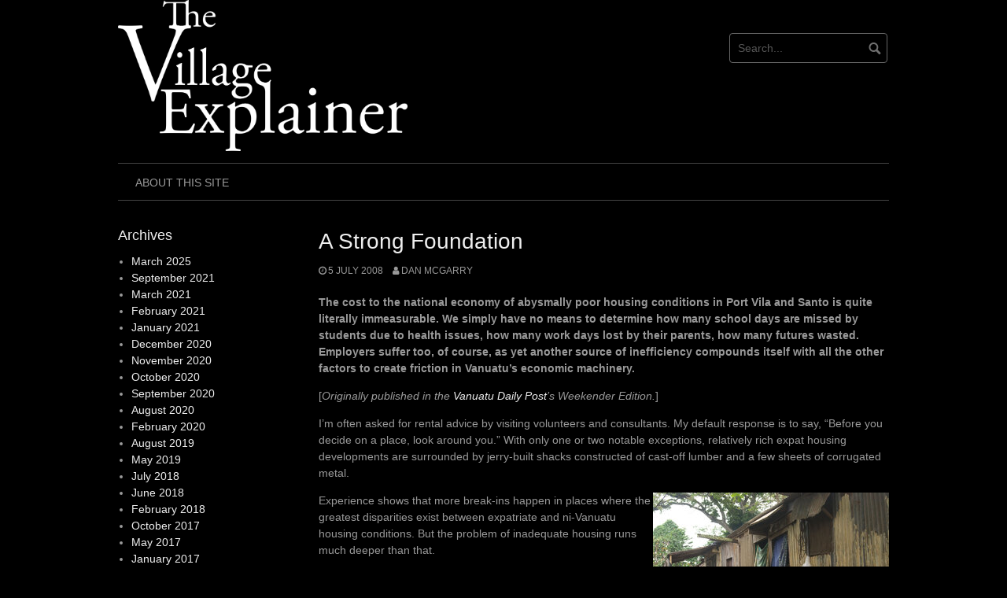

--- FILE ---
content_type: text/html; charset=UTF-8
request_url: https://village-explainer.kabisan.com/index.php/2008/07/05/a-strong-foundation/
body_size: 11049
content:
<!DOCTYPE html>
<html lang="en-GB">
<head>
<meta charset="UTF-8">
<meta name="viewport" content="width=device-width, initial-scale=1">
<link rel="profile" href="http://gmpg.org/xfn/11">
<link rel="pingback" href="https://village-explainer.kabisan.com/xmlrpc.php">


<title>A Strong Foundation &#8211; The Village Explainer</title>
<meta name='robots' content='max-image-preview:large' />
	<style>img:is([sizes="auto" i], [sizes^="auto," i]) { contain-intrinsic-size: 3000px 1500px }</style>
	<link rel="alternate" type="application/rss+xml" title="The Village Explainer &raquo; Feed" href="https://village-explainer.kabisan.com/index.php/feed/" />
<link rel="alternate" type="application/rss+xml" title="The Village Explainer &raquo; Comments Feed" href="https://village-explainer.kabisan.com/index.php/comments/feed/" />
<link rel="alternate" type="application/rss+xml" title="The Village Explainer &raquo; A Strong Foundation Comments Feed" href="https://village-explainer.kabisan.com/index.php/2008/07/05/a-strong-foundation/feed/" />
<script type="text/javascript">
/* <![CDATA[ */
window._wpemojiSettings = {"baseUrl":"https:\/\/s.w.org\/images\/core\/emoji\/16.0.1\/72x72\/","ext":".png","svgUrl":"https:\/\/s.w.org\/images\/core\/emoji\/16.0.1\/svg\/","svgExt":".svg","source":{"concatemoji":"https:\/\/village-explainer.kabisan.com\/wp-includes\/js\/wp-emoji-release.min.js?ver=6.8.3"}};
/*! This file is auto-generated */
!function(s,n){var o,i,e;function c(e){try{var t={supportTests:e,timestamp:(new Date).valueOf()};sessionStorage.setItem(o,JSON.stringify(t))}catch(e){}}function p(e,t,n){e.clearRect(0,0,e.canvas.width,e.canvas.height),e.fillText(t,0,0);var t=new Uint32Array(e.getImageData(0,0,e.canvas.width,e.canvas.height).data),a=(e.clearRect(0,0,e.canvas.width,e.canvas.height),e.fillText(n,0,0),new Uint32Array(e.getImageData(0,0,e.canvas.width,e.canvas.height).data));return t.every(function(e,t){return e===a[t]})}function u(e,t){e.clearRect(0,0,e.canvas.width,e.canvas.height),e.fillText(t,0,0);for(var n=e.getImageData(16,16,1,1),a=0;a<n.data.length;a++)if(0!==n.data[a])return!1;return!0}function f(e,t,n,a){switch(t){case"flag":return n(e,"\ud83c\udff3\ufe0f\u200d\u26a7\ufe0f","\ud83c\udff3\ufe0f\u200b\u26a7\ufe0f")?!1:!n(e,"\ud83c\udde8\ud83c\uddf6","\ud83c\udde8\u200b\ud83c\uddf6")&&!n(e,"\ud83c\udff4\udb40\udc67\udb40\udc62\udb40\udc65\udb40\udc6e\udb40\udc67\udb40\udc7f","\ud83c\udff4\u200b\udb40\udc67\u200b\udb40\udc62\u200b\udb40\udc65\u200b\udb40\udc6e\u200b\udb40\udc67\u200b\udb40\udc7f");case"emoji":return!a(e,"\ud83e\udedf")}return!1}function g(e,t,n,a){var r="undefined"!=typeof WorkerGlobalScope&&self instanceof WorkerGlobalScope?new OffscreenCanvas(300,150):s.createElement("canvas"),o=r.getContext("2d",{willReadFrequently:!0}),i=(o.textBaseline="top",o.font="600 32px Arial",{});return e.forEach(function(e){i[e]=t(o,e,n,a)}),i}function t(e){var t=s.createElement("script");t.src=e,t.defer=!0,s.head.appendChild(t)}"undefined"!=typeof Promise&&(o="wpEmojiSettingsSupports",i=["flag","emoji"],n.supports={everything:!0,everythingExceptFlag:!0},e=new Promise(function(e){s.addEventListener("DOMContentLoaded",e,{once:!0})}),new Promise(function(t){var n=function(){try{var e=JSON.parse(sessionStorage.getItem(o));if("object"==typeof e&&"number"==typeof e.timestamp&&(new Date).valueOf()<e.timestamp+604800&&"object"==typeof e.supportTests)return e.supportTests}catch(e){}return null}();if(!n){if("undefined"!=typeof Worker&&"undefined"!=typeof OffscreenCanvas&&"undefined"!=typeof URL&&URL.createObjectURL&&"undefined"!=typeof Blob)try{var e="postMessage("+g.toString()+"("+[JSON.stringify(i),f.toString(),p.toString(),u.toString()].join(",")+"));",a=new Blob([e],{type:"text/javascript"}),r=new Worker(URL.createObjectURL(a),{name:"wpTestEmojiSupports"});return void(r.onmessage=function(e){c(n=e.data),r.terminate(),t(n)})}catch(e){}c(n=g(i,f,p,u))}t(n)}).then(function(e){for(var t in e)n.supports[t]=e[t],n.supports.everything=n.supports.everything&&n.supports[t],"flag"!==t&&(n.supports.everythingExceptFlag=n.supports.everythingExceptFlag&&n.supports[t]);n.supports.everythingExceptFlag=n.supports.everythingExceptFlag&&!n.supports.flag,n.DOMReady=!1,n.readyCallback=function(){n.DOMReady=!0}}).then(function(){return e}).then(function(){var e;n.supports.everything||(n.readyCallback(),(e=n.source||{}).concatemoji?t(e.concatemoji):e.wpemoji&&e.twemoji&&(t(e.twemoji),t(e.wpemoji)))}))}((window,document),window._wpemojiSettings);
/* ]]> */
</script>
<style id='wp-emoji-styles-inline-css' type='text/css'>

	img.wp-smiley, img.emoji {
		display: inline !important;
		border: none !important;
		box-shadow: none !important;
		height: 1em !important;
		width: 1em !important;
		margin: 0 0.07em !important;
		vertical-align: -0.1em !important;
		background: none !important;
		padding: 0 !important;
	}
</style>
<link rel='stylesheet' id='wp-block-library-css' href='https://village-explainer.kabisan.com/wp-includes/css/dist/block-library/style.min.css?ver=6.8.3' type='text/css' media='all' />
<style id='classic-theme-styles-inline-css' type='text/css'>
/*! This file is auto-generated */
.wp-block-button__link{color:#fff;background-color:#32373c;border-radius:9999px;box-shadow:none;text-decoration:none;padding:calc(.667em + 2px) calc(1.333em + 2px);font-size:1.125em}.wp-block-file__button{background:#32373c;color:#fff;text-decoration:none}
</style>
<style id='global-styles-inline-css' type='text/css'>
:root{--wp--preset--aspect-ratio--square: 1;--wp--preset--aspect-ratio--4-3: 4/3;--wp--preset--aspect-ratio--3-4: 3/4;--wp--preset--aspect-ratio--3-2: 3/2;--wp--preset--aspect-ratio--2-3: 2/3;--wp--preset--aspect-ratio--16-9: 16/9;--wp--preset--aspect-ratio--9-16: 9/16;--wp--preset--color--black: #000000;--wp--preset--color--cyan-bluish-gray: #abb8c3;--wp--preset--color--white: #ffffff;--wp--preset--color--pale-pink: #f78da7;--wp--preset--color--vivid-red: #cf2e2e;--wp--preset--color--luminous-vivid-orange: #ff6900;--wp--preset--color--luminous-vivid-amber: #fcb900;--wp--preset--color--light-green-cyan: #7bdcb5;--wp--preset--color--vivid-green-cyan: #00d084;--wp--preset--color--pale-cyan-blue: #8ed1fc;--wp--preset--color--vivid-cyan-blue: #0693e3;--wp--preset--color--vivid-purple: #9b51e0;--wp--preset--gradient--vivid-cyan-blue-to-vivid-purple: linear-gradient(135deg,rgba(6,147,227,1) 0%,rgb(155,81,224) 100%);--wp--preset--gradient--light-green-cyan-to-vivid-green-cyan: linear-gradient(135deg,rgb(122,220,180) 0%,rgb(0,208,130) 100%);--wp--preset--gradient--luminous-vivid-amber-to-luminous-vivid-orange: linear-gradient(135deg,rgba(252,185,0,1) 0%,rgba(255,105,0,1) 100%);--wp--preset--gradient--luminous-vivid-orange-to-vivid-red: linear-gradient(135deg,rgba(255,105,0,1) 0%,rgb(207,46,46) 100%);--wp--preset--gradient--very-light-gray-to-cyan-bluish-gray: linear-gradient(135deg,rgb(238,238,238) 0%,rgb(169,184,195) 100%);--wp--preset--gradient--cool-to-warm-spectrum: linear-gradient(135deg,rgb(74,234,220) 0%,rgb(151,120,209) 20%,rgb(207,42,186) 40%,rgb(238,44,130) 60%,rgb(251,105,98) 80%,rgb(254,248,76) 100%);--wp--preset--gradient--blush-light-purple: linear-gradient(135deg,rgb(255,206,236) 0%,rgb(152,150,240) 100%);--wp--preset--gradient--blush-bordeaux: linear-gradient(135deg,rgb(254,205,165) 0%,rgb(254,45,45) 50%,rgb(107,0,62) 100%);--wp--preset--gradient--luminous-dusk: linear-gradient(135deg,rgb(255,203,112) 0%,rgb(199,81,192) 50%,rgb(65,88,208) 100%);--wp--preset--gradient--pale-ocean: linear-gradient(135deg,rgb(255,245,203) 0%,rgb(182,227,212) 50%,rgb(51,167,181) 100%);--wp--preset--gradient--electric-grass: linear-gradient(135deg,rgb(202,248,128) 0%,rgb(113,206,126) 100%);--wp--preset--gradient--midnight: linear-gradient(135deg,rgb(2,3,129) 0%,rgb(40,116,252) 100%);--wp--preset--font-size--small: 13px;--wp--preset--font-size--medium: 20px;--wp--preset--font-size--large: 36px;--wp--preset--font-size--x-large: 42px;--wp--preset--spacing--20: 0.44rem;--wp--preset--spacing--30: 0.67rem;--wp--preset--spacing--40: 1rem;--wp--preset--spacing--50: 1.5rem;--wp--preset--spacing--60: 2.25rem;--wp--preset--spacing--70: 3.38rem;--wp--preset--spacing--80: 5.06rem;--wp--preset--shadow--natural: 6px 6px 9px rgba(0, 0, 0, 0.2);--wp--preset--shadow--deep: 12px 12px 50px rgba(0, 0, 0, 0.4);--wp--preset--shadow--sharp: 6px 6px 0px rgba(0, 0, 0, 0.2);--wp--preset--shadow--outlined: 6px 6px 0px -3px rgba(255, 255, 255, 1), 6px 6px rgba(0, 0, 0, 1);--wp--preset--shadow--crisp: 6px 6px 0px rgba(0, 0, 0, 1);}:where(.is-layout-flex){gap: 0.5em;}:where(.is-layout-grid){gap: 0.5em;}body .is-layout-flex{display: flex;}.is-layout-flex{flex-wrap: wrap;align-items: center;}.is-layout-flex > :is(*, div){margin: 0;}body .is-layout-grid{display: grid;}.is-layout-grid > :is(*, div){margin: 0;}:where(.wp-block-columns.is-layout-flex){gap: 2em;}:where(.wp-block-columns.is-layout-grid){gap: 2em;}:where(.wp-block-post-template.is-layout-flex){gap: 1.25em;}:where(.wp-block-post-template.is-layout-grid){gap: 1.25em;}.has-black-color{color: var(--wp--preset--color--black) !important;}.has-cyan-bluish-gray-color{color: var(--wp--preset--color--cyan-bluish-gray) !important;}.has-white-color{color: var(--wp--preset--color--white) !important;}.has-pale-pink-color{color: var(--wp--preset--color--pale-pink) !important;}.has-vivid-red-color{color: var(--wp--preset--color--vivid-red) !important;}.has-luminous-vivid-orange-color{color: var(--wp--preset--color--luminous-vivid-orange) !important;}.has-luminous-vivid-amber-color{color: var(--wp--preset--color--luminous-vivid-amber) !important;}.has-light-green-cyan-color{color: var(--wp--preset--color--light-green-cyan) !important;}.has-vivid-green-cyan-color{color: var(--wp--preset--color--vivid-green-cyan) !important;}.has-pale-cyan-blue-color{color: var(--wp--preset--color--pale-cyan-blue) !important;}.has-vivid-cyan-blue-color{color: var(--wp--preset--color--vivid-cyan-blue) !important;}.has-vivid-purple-color{color: var(--wp--preset--color--vivid-purple) !important;}.has-black-background-color{background-color: var(--wp--preset--color--black) !important;}.has-cyan-bluish-gray-background-color{background-color: var(--wp--preset--color--cyan-bluish-gray) !important;}.has-white-background-color{background-color: var(--wp--preset--color--white) !important;}.has-pale-pink-background-color{background-color: var(--wp--preset--color--pale-pink) !important;}.has-vivid-red-background-color{background-color: var(--wp--preset--color--vivid-red) !important;}.has-luminous-vivid-orange-background-color{background-color: var(--wp--preset--color--luminous-vivid-orange) !important;}.has-luminous-vivid-amber-background-color{background-color: var(--wp--preset--color--luminous-vivid-amber) !important;}.has-light-green-cyan-background-color{background-color: var(--wp--preset--color--light-green-cyan) !important;}.has-vivid-green-cyan-background-color{background-color: var(--wp--preset--color--vivid-green-cyan) !important;}.has-pale-cyan-blue-background-color{background-color: var(--wp--preset--color--pale-cyan-blue) !important;}.has-vivid-cyan-blue-background-color{background-color: var(--wp--preset--color--vivid-cyan-blue) !important;}.has-vivid-purple-background-color{background-color: var(--wp--preset--color--vivid-purple) !important;}.has-black-border-color{border-color: var(--wp--preset--color--black) !important;}.has-cyan-bluish-gray-border-color{border-color: var(--wp--preset--color--cyan-bluish-gray) !important;}.has-white-border-color{border-color: var(--wp--preset--color--white) !important;}.has-pale-pink-border-color{border-color: var(--wp--preset--color--pale-pink) !important;}.has-vivid-red-border-color{border-color: var(--wp--preset--color--vivid-red) !important;}.has-luminous-vivid-orange-border-color{border-color: var(--wp--preset--color--luminous-vivid-orange) !important;}.has-luminous-vivid-amber-border-color{border-color: var(--wp--preset--color--luminous-vivid-amber) !important;}.has-light-green-cyan-border-color{border-color: var(--wp--preset--color--light-green-cyan) !important;}.has-vivid-green-cyan-border-color{border-color: var(--wp--preset--color--vivid-green-cyan) !important;}.has-pale-cyan-blue-border-color{border-color: var(--wp--preset--color--pale-cyan-blue) !important;}.has-vivid-cyan-blue-border-color{border-color: var(--wp--preset--color--vivid-cyan-blue) !important;}.has-vivid-purple-border-color{border-color: var(--wp--preset--color--vivid-purple) !important;}.has-vivid-cyan-blue-to-vivid-purple-gradient-background{background: var(--wp--preset--gradient--vivid-cyan-blue-to-vivid-purple) !important;}.has-light-green-cyan-to-vivid-green-cyan-gradient-background{background: var(--wp--preset--gradient--light-green-cyan-to-vivid-green-cyan) !important;}.has-luminous-vivid-amber-to-luminous-vivid-orange-gradient-background{background: var(--wp--preset--gradient--luminous-vivid-amber-to-luminous-vivid-orange) !important;}.has-luminous-vivid-orange-to-vivid-red-gradient-background{background: var(--wp--preset--gradient--luminous-vivid-orange-to-vivid-red) !important;}.has-very-light-gray-to-cyan-bluish-gray-gradient-background{background: var(--wp--preset--gradient--very-light-gray-to-cyan-bluish-gray) !important;}.has-cool-to-warm-spectrum-gradient-background{background: var(--wp--preset--gradient--cool-to-warm-spectrum) !important;}.has-blush-light-purple-gradient-background{background: var(--wp--preset--gradient--blush-light-purple) !important;}.has-blush-bordeaux-gradient-background{background: var(--wp--preset--gradient--blush-bordeaux) !important;}.has-luminous-dusk-gradient-background{background: var(--wp--preset--gradient--luminous-dusk) !important;}.has-pale-ocean-gradient-background{background: var(--wp--preset--gradient--pale-ocean) !important;}.has-electric-grass-gradient-background{background: var(--wp--preset--gradient--electric-grass) !important;}.has-midnight-gradient-background{background: var(--wp--preset--gradient--midnight) !important;}.has-small-font-size{font-size: var(--wp--preset--font-size--small) !important;}.has-medium-font-size{font-size: var(--wp--preset--font-size--medium) !important;}.has-large-font-size{font-size: var(--wp--preset--font-size--large) !important;}.has-x-large-font-size{font-size: var(--wp--preset--font-size--x-large) !important;}
:where(.wp-block-post-template.is-layout-flex){gap: 1.25em;}:where(.wp-block-post-template.is-layout-grid){gap: 1.25em;}
:where(.wp-block-columns.is-layout-flex){gap: 2em;}:where(.wp-block-columns.is-layout-grid){gap: 2em;}
:root :where(.wp-block-pullquote){font-size: 1.5em;line-height: 1.6;}
</style>
<link rel='stylesheet' id='coral-dark-style-css' href='https://village-explainer.kabisan.com/wp-content/themes/coral-dark/style.css?ver=6.8.3' type='text/css' media='all' />
<style id='coral-dark-style-inline-css' type='text/css'>
h1, h2, h3, h4, h5, h6 { font-family: 'Helvetica Neue', Helvetica, Arial, sans-serif;}
		h1.site-title, h3.site-title { font-family: 'Helvetica Neue', Helvetica, Arial, sans-serif;}
		h2.site-description, h4.site-description { font-family: 'Times New Roman', Times, serif;}
		
		body, button, input, select, textarea {	font-size: 14px;}
		h1.site-title, h3.site-title {
			margin-top: 25px; 
			font-size: 36px; 
		}
		h1.site-title a,
		h1.site-title a:visited,
		h1.site-title a:hover,
		h1.site-title a:active,
		h1.site-title a:focus,
		h3.site-title a,
		h3.site-title a:visited,
		h3.site-title a:hover,
		h3.site-title a:active,
		h3.site-title a:focus {
			color: #eeeeee !important;
		}
		
		h2.site-description, h4.site-description {
			margin-top: -5px;
			font-size: 14px;
			color: #999999;
		}
		.custom-logo {max-height: 200px;}
		@media screen and (min-width: 768px) {
			.main-navigation {margin-top: 15px;}
			#search1 {margin-top: 42px;}
			#social1 {margin-top: 47px;}
		}
	
</style>
<script type="text/javascript" src="https://village-explainer.kabisan.com/wp-includes/js/jquery/jquery.min.js?ver=3.7.1" id="jquery-core-js"></script>
<script type="text/javascript" src="https://village-explainer.kabisan.com/wp-includes/js/jquery/jquery-migrate.min.js?ver=3.4.1" id="jquery-migrate-js"></script>
<script type="text/javascript" src="https://village-explainer.kabisan.com/wp-content/themes/coral-dark/js/jquery.nivo.slider.pack.js?ver=3.2" id="nivo-slider-js"></script>
<link rel="https://api.w.org/" href="https://village-explainer.kabisan.com/index.php/wp-json/" /><link rel="alternate" title="JSON" type="application/json" href="https://village-explainer.kabisan.com/index.php/wp-json/wp/v2/posts/86" /><link rel="EditURI" type="application/rsd+xml" title="RSD" href="https://village-explainer.kabisan.com/xmlrpc.php?rsd" />
<meta name="generator" content="WordPress 6.8.3" />
<link rel="canonical" href="https://village-explainer.kabisan.com/index.php/2008/07/05/a-strong-foundation/" />
<link rel='shortlink' href='https://village-explainer.kabisan.com/?p=86' />
<link rel="alternate" title="oEmbed (JSON)" type="application/json+oembed" href="https://village-explainer.kabisan.com/index.php/wp-json/oembed/1.0/embed?url=https%3A%2F%2Fvillage-explainer.kabisan.com%2Findex.php%2F2008%2F07%2F05%2Fa-strong-foundation%2F" />
<link rel="alternate" title="oEmbed (XML)" type="text/xml+oembed" href="https://village-explainer.kabisan.com/index.php/wp-json/oembed/1.0/embed?url=https%3A%2F%2Fvillage-explainer.kabisan.com%2Findex.php%2F2008%2F07%2F05%2Fa-strong-foundation%2F&#038;format=xml" />
</head>

<body class="wp-singular post-template-default single single-post postid-86 single-format-standard wp-custom-logo wp-embed-responsive wp-theme-coral-dark group-blog">
<div id="page" class="hfeed site">
	<a class="skip-link screen-reader-text" href="#content">Skip to content</a>

	<header id="masthead" class="site-header grid-container" role="banner">
		<div class="site-branding egrid  grid-40 tablet-grid-40 mobile-grid-100">
							<a href="https://village-explainer.kabisan.com/" class="custom-logo-link" rel="home"><img width="1982" height="1031" src="https://village-explainer.kabisan.com/wp-content/uploads/2023/11/vllage-explainer-white.png" class="custom-logo" alt="The Village Explainer" decoding="async" fetchpriority="high" srcset="https://village-explainer.kabisan.com/wp-content/uploads/2023/11/vllage-explainer-white.png 1982w, https://village-explainer.kabisan.com/wp-content/uploads/2023/11/vllage-explainer-white-300x156.png 300w, https://village-explainer.kabisan.com/wp-content/uploads/2023/11/vllage-explainer-white-1024x533.png 1024w, https://village-explainer.kabisan.com/wp-content/uploads/2023/11/vllage-explainer-white-768x399.png 768w, https://village-explainer.kabisan.com/wp-content/uploads/2023/11/vllage-explainer-white-1536x799.png 1536w" sizes="(max-width: 980px) 100vw, 980px" /></a>							
		</div><!-- .site-branding -->
		<div id="headerright" class="grid-parent egrid  grid-60 tablet-grid-60 mobile-grid-100">
			
			<div id="social1" class="egrid  grid-60 tablet-grid-60 mobile-grid-100">
							</div>
			
			<div id="search1" class="search  grid-40 tablet-grid-40 mobile-grid-100">
				<div class="search-container">
<form role="search" method="get" class="search-form" action="https://village-explainer.kabisan.com/">
	<fieldset>
		<input type="search" class="search-field" placeholder="Search..." value="" name="s" title="Search for:" />
		<input type="submit" class="search-submit" value="" />
	</fieldset>
</form>
</div>			</div>
		</div>

		<nav id="site-navigation" class="main-navigation egrid grid-100 tablet-grid-100 mobile-grid-100" role="navigation">
			<i id="menu-button" class="fa fa-bars collapsed"><span>  Menu</span></i>
			<div class="menu"><ul id="main-menu" class="sm sm-clean collapsed"><li class="page_item page-item-454"><a href="https://village-explainer.kabisan.com/index.php/about-2/">About This Site</a></li></ul></div>
		</nav><!-- #site-navigation -->
	</header><!-- #masthead -->

		
<!-- breadcrumbs from Yoast or NavXT plugins -->
		
	<div id="content" class="site-content grid-container">

	<div id="primary" class="content-area egrid  grid-75 tablet-grid-75 mobile-grid-100 push-25 tablet-push-25">
		<main id="main" class="site-main" role="main">

		
			
<article id="post-86" class="post-86 post type-post status-publish format-standard hentry category-journamalism category-social-commentary tag-governance tag-health tag-housing tag-polemic tag-poverty tag-world-bank">
	<header class="entry-header">
		<h1 class="entry-title">A Strong Foundation</h1>
		<div class="entry-meta">
			<span class="posted-on"><a href="https://village-explainer.kabisan.com/index.php/2008/07/05/a-strong-foundation/" rel="bookmark"><time class="entry-date published updated" datetime="2008-07-05T13:33:06+01:00">5 July 2008</time></a></span><span class="byline"> <span class="author vcard"><a class="url fn n" href="https://village-explainer.kabisan.com/index.php/author/dan-mcgarry/">Dan McGarry</a></span></span>		</div><!-- .entry-meta -->
	</header><!-- .entry-header -->

	<div class="entry-content">
		
					<div class="entry-summary">
				<p>The cost to the national economy of abysmally poor housing conditions in Port Vila and Santo is quite literally immeasurable. We simply have no means to determine how many school days are missed by students due to health issues, how many work days lost by their parents, how many futures wasted. Employers suffer too, of course, as yet another source of inefficiency compounds itself with all the other factors to create friction in Vanuatu’s economic machinery.</p>
			</div><!-- .entry-summary -->
		<p>[<em>Originally published in the<a href="http://www.dailypost.vu/"> Vanuatu Daily Post</a>’s Weekender Edition.</em>]</p>
<p>I’m often asked for rental advice by visiting volunteers and consultants. My default response is to say, “Before you decide on a place, look around you.” With only one or two notable exceptions, relatively rich expat housing developments are surrounded by jerry-built shacks constructed of cast-off lumber and a few sheets of corrugated metal.</p>
<p><img decoding="async" style="float:right" src="http://gallery.imagicity.com/vila-jacobs-house-1_300.jpg" alt="Housing in Vanuatu" /></p>
<p>Experience shows that more break-ins happen in places where the greatest disparities exist between expatriate and ni-Vanuatu housing conditions.  But the problem of inadequate housing runs much deeper than that.</p>
<p>The majority of houses in Port Vila and Santo have dirt floors. This is not just a cosmetic problem. Scabies, lice, boils, fungal and bacterial infections resulting in ulcerated sores are all commonplace among children in our municipalities. More common, in fact, than they are in our villages.</p>
<p>In Vanuatu, you have to live with the rich to be poor.</p>
<p><span id="more-86"></span></p>
<p>The cost to the national economy of abysmally poor housing conditions in Port Vila and Santo is quite literally immeasurable. We simply have no means to determine how many school days are missed by students due to health issues, how many work days lost by their parents, how many futures wasted. Employers suffer too, of course, as yet another source of inefficiency compounds itself with all the other factors to create friction in Vanuatu’s economic machinery.</p>
<p>Children are remarkably effective vectors for infection and illness no matter where they live. But when you stack them all together in progressively smaller plots, it becomes impossible even for model parents to keep their children healthy.</p>
<p>Port Vila has begun to sprawl, reaching out beyond the airport and into Teouma and Rentapao. Houses in nearby Mele, Vanuatu’s largest village, are encroaching on the surrounding hillsides. People are building where gardens once stood.</p>
<p>Migration and a very high birth rate ensure that this rapid expansion has done little to alleviate the pressures faced by the majority of families living in our so-called centres of wealth. More and more people are occupying less and less space. They don’t have access to sufficient quantities of bamboo, natangura and other traditional materials, so they scrounge what they can. Poor sanitation and drainage combined with a lack of reasonable access to power and water contribute significantly to endemic health problems. The utter lack of effective, systematic health care only makes these problems fester.</p>
<p>The solution is quite straightforward. A World Bank-sponsored report from the University of California at Berkeley finds “that replacing dirt floors with cement floors significantly reduces parasitic infestations of young children, reduces diarrhea, reduces anemia and improves cognitive development.”</p>
<p>It’s simple: a strong cement foundation could change the lives of rich and poor alike.</p>
<p>So how do we get there from here? The very fundamentals need to be addressed. I’ve been involved in development issues since I arrived here nearly five years ago, but I’m not aware of a single study that properly illustrates the role that poor housing plays in arresting our development. If and when housing is finally identified as a major inhibitor to development, government will have to begin by creating a cabinet position mandated to address the issue.</p>
<p>Ensuring that this fundamental issue is properly aligned with other development priorities will require that whoever holds the housing portfolio is a consummate navigator of the corridors of power. It will require a true leader, capable of bringing the same kind of focus and attention that won us $68 million from the Millennium Challenge Account and liberalized the telecoms monopoly.</p>
<p>More than that, we will need someone who can keep the whole project from turning into a pork-barrel opportunity of epic proportions. A public works project of this magnitude would attract any number of fly-by-night operators and bring out the worst tendencies of those who’ve made a livelihood of sucking at the government teat.</p>
<p>As an electoral issue, housing would be remarkably compelling for those contesting in the strategically important municipal ridings. The immediate benefits are obvious to any of the tens of thousands of people currently forced by circumstance to make do with less than they had in the village.</p>
<p>But turning campaign promises into reality will, particularly in this case, prove a daunting challenge to candidates encrusted with the political barnacles of elections past. There will simply be too many hands extended for any benefit to reach most individual householders.</p>
<p>The ritual of handing out ‘bags of sugar’ at election time derives from the kastom practice of attaining rank by demonstrating one’s ability to provide for the community. In recent times, that venerable process has become hopelessly compromised, distorted beyond recognition and abused by a cynical few to mask their own greed.</p>
<p>We cannot tackle quality of life issues like this until we unveil and renounce this charade for once and for all.</p>
<p>The issue of housing in Vanuatu is purest proof that everything is political. Only through fundamental change in our political processes and personalities will politicians be able to move government from the dirt floor it’s living on and build a strong foundation for themselves – and for their people.</p>
			</div><!-- .entry-content -->

	<footer class="entry-footer">
		<span class="cat-links">Categories: <a href="https://village-explainer.kabisan.com/index.php/category/journamalism/" rel="category tag">journamalism</a>, <a href="https://village-explainer.kabisan.com/index.php/category/social-commentary/" rel="category tag">social commentary</a></span><span class="tags-links">Tags: <a href="https://village-explainer.kabisan.com/index.php/tag/governance/" rel="tag">governance</a>, <a href="https://village-explainer.kabisan.com/index.php/tag/health/" rel="tag">health</a>, <a href="https://village-explainer.kabisan.com/index.php/tag/housing/" rel="tag">housing</a>, <a href="https://village-explainer.kabisan.com/index.php/tag/polemic/" rel="tag">polemic</a>, <a href="https://village-explainer.kabisan.com/index.php/tag/poverty/" rel="tag">poverty</a>, <a href="https://village-explainer.kabisan.com/index.php/tag/world-bank/" rel="tag">World Bank</a></span>	</footer><!-- .entry-footer -->
</article><!-- #post-## -->
						
	<nav class="navigation post-navigation" aria-label="Post navigation">
		<h2 class="screen-reader-text">Post navigation</h2>
		<div class="nav-links"><div class="nav-previous"><a href="https://village-explainer.kabisan.com/index.php/2008/07/04/signal-to-noise/" rel="prev">Previous post</a></div><div class="nav-next"><a href="https://village-explainer.kabisan.com/index.php/2008/07/11/power-play/" rel="next">Next post</a></div></div>
	</nav>
			
<div id="comments" class="comments-area">

	
			<h2 class="comments-title">
			2 thoughts on &ldquo;A Strong Foundation&rdquo;		</h2>

		
		<ol class="comment-list">
					<li id="comment-62" class="comment even thread-even depth-1">
			<article id="div-comment-62" class="comment-body">
				<footer class="comment-meta">
					<div class="comment-author vcard">
						<img alt='' src='https://secure.gravatar.com/avatar/bf6965d8e53c6b5d0a159cff175a647f42479e474022ba9db3279a6fb874a3a0?s=32&#038;d=mm&#038;r=g' srcset='https://secure.gravatar.com/avatar/bf6965d8e53c6b5d0a159cff175a647f42479e474022ba9db3279a6fb874a3a0?s=64&#038;d=mm&#038;r=g 2x' class='avatar avatar-32 photo' height='32' width='32' decoding='async'/>						<b class="fn">Les</b> <span class="says">says:</span>					</div><!-- .comment-author -->

					<div class="comment-metadata">
						<a href="https://village-explainer.kabisan.com/index.php/2008/07/05/a-strong-foundation/#comment-62"><time datetime="2008-07-07T03:50:14+01:00">7 July 2008 at 03:50</time></a>					</div><!-- .comment-metadata -->

									</footer><!-- .comment-meta -->

				<div class="comment-content">
					<p>Graham,<br />
You have made some very valid points. I particularly like the idea of making housing a &#8216;political&#8217; issue which in vanuatu seems to be they way to go these days (using politics to get something done I mean). I was born and bred in a rural village and I can say now that our houses, made with bamboo walls, wooden frames and thatched leaves, all got from the bush, provided  far more superior and dare I say it, luxurious, accomodation than the eye sores you see in the shanty areas in Port Vila and Luganville. If they started to look in need of repair, they would just be torn down and a new one built within a week.</p>
<p>Les</p>
				</div><!-- .comment-content -->

							</article><!-- .comment-body -->
		</li><!-- #comment-## -->
		<li id="comment-63" class="pingback odd alt thread-odd thread-alt depth-1">
			<div class="comment-body">
				Pingback: <a href="http://scriptorum.imagicity.com/2009/03/14/affliction/" class="url" rel="ugc external nofollow">Affliction | Corpus Scriptorum Crumbum</a> 			</div>
		</li><!-- #comment-## -->
		</ol><!-- .comment-list -->

		
	
			<p class="no-comments">Comments are closed.</p>
	
	
</div><!-- #comments -->

		
		</main><!-- #main -->
	</div><!-- #primary -->


<div id="secondary" class="widget-area egrid  grid-25 tablet-grid-25 mobile-grid-100 pull-75 tablet-pull-75" role="complementary">
<aside id="block-5" class="widget widget_block"><div class="wp-block-group"><div class="wp-block-group__inner-container is-layout-flow wp-block-group-is-layout-flow"><h2 class="wp-block-heading">Archives</h2><ul class="wp-block-archives-list wp-block-archives">	<li><a href='https://village-explainer.kabisan.com/index.php/2025/03/'>March 2025</a></li>
	<li><a href='https://village-explainer.kabisan.com/index.php/2021/09/'>September 2021</a></li>
	<li><a href='https://village-explainer.kabisan.com/index.php/2021/03/'>March 2021</a></li>
	<li><a href='https://village-explainer.kabisan.com/index.php/2021/02/'>February 2021</a></li>
	<li><a href='https://village-explainer.kabisan.com/index.php/2021/01/'>January 2021</a></li>
	<li><a href='https://village-explainer.kabisan.com/index.php/2020/12/'>December 2020</a></li>
	<li><a href='https://village-explainer.kabisan.com/index.php/2020/11/'>November 2020</a></li>
	<li><a href='https://village-explainer.kabisan.com/index.php/2020/10/'>October 2020</a></li>
	<li><a href='https://village-explainer.kabisan.com/index.php/2020/09/'>September 2020</a></li>
	<li><a href='https://village-explainer.kabisan.com/index.php/2020/08/'>August 2020</a></li>
	<li><a href='https://village-explainer.kabisan.com/index.php/2020/02/'>February 2020</a></li>
	<li><a href='https://village-explainer.kabisan.com/index.php/2019/08/'>August 2019</a></li>
	<li><a href='https://village-explainer.kabisan.com/index.php/2019/05/'>May 2019</a></li>
	<li><a href='https://village-explainer.kabisan.com/index.php/2018/07/'>July 2018</a></li>
	<li><a href='https://village-explainer.kabisan.com/index.php/2018/06/'>June 2018</a></li>
	<li><a href='https://village-explainer.kabisan.com/index.php/2018/02/'>February 2018</a></li>
	<li><a href='https://village-explainer.kabisan.com/index.php/2017/10/'>October 2017</a></li>
	<li><a href='https://village-explainer.kabisan.com/index.php/2017/05/'>May 2017</a></li>
	<li><a href='https://village-explainer.kabisan.com/index.php/2017/01/'>January 2017</a></li>
	<li><a href='https://village-explainer.kabisan.com/index.php/2016/12/'>December 2016</a></li>
	<li><a href='https://village-explainer.kabisan.com/index.php/2016/10/'>October 2016</a></li>
	<li><a href='https://village-explainer.kabisan.com/index.php/2016/09/'>September 2016</a></li>
	<li><a href='https://village-explainer.kabisan.com/index.php/2016/08/'>August 2016</a></li>
	<li><a href='https://village-explainer.kabisan.com/index.php/2016/07/'>July 2016</a></li>
	<li><a href='https://village-explainer.kabisan.com/index.php/2016/06/'>June 2016</a></li>
	<li><a href='https://village-explainer.kabisan.com/index.php/2016/05/'>May 2016</a></li>
	<li><a href='https://village-explainer.kabisan.com/index.php/2016/04/'>April 2016</a></li>
	<li><a href='https://village-explainer.kabisan.com/index.php/2016/03/'>March 2016</a></li>
	<li><a href='https://village-explainer.kabisan.com/index.php/2016/02/'>February 2016</a></li>
	<li><a href='https://village-explainer.kabisan.com/index.php/2016/01/'>January 2016</a></li>
	<li><a href='https://village-explainer.kabisan.com/index.php/2015/11/'>November 2015</a></li>
	<li><a href='https://village-explainer.kabisan.com/index.php/2015/10/'>October 2015</a></li>
	<li><a href='https://village-explainer.kabisan.com/index.php/2015/09/'>September 2015</a></li>
	<li><a href='https://village-explainer.kabisan.com/index.php/2015/08/'>August 2015</a></li>
	<li><a href='https://village-explainer.kabisan.com/index.php/2015/07/'>July 2015</a></li>
	<li><a href='https://village-explainer.kabisan.com/index.php/2015/06/'>June 2015</a></li>
	<li><a href='https://village-explainer.kabisan.com/index.php/2015/05/'>May 2015</a></li>
	<li><a href='https://village-explainer.kabisan.com/index.php/2015/04/'>April 2015</a></li>
	<li><a href='https://village-explainer.kabisan.com/index.php/2015/03/'>March 2015</a></li>
	<li><a href='https://village-explainer.kabisan.com/index.php/2015/01/'>January 2015</a></li>
	<li><a href='https://village-explainer.kabisan.com/index.php/2014/12/'>December 2014</a></li>
	<li><a href='https://village-explainer.kabisan.com/index.php/2014/10/'>October 2014</a></li>
	<li><a href='https://village-explainer.kabisan.com/index.php/2014/09/'>September 2014</a></li>
	<li><a href='https://village-explainer.kabisan.com/index.php/2014/06/'>June 2014</a></li>
	<li><a href='https://village-explainer.kabisan.com/index.php/2014/03/'>March 2014</a></li>
	<li><a href='https://village-explainer.kabisan.com/index.php/2014/02/'>February 2014</a></li>
	<li><a href='https://village-explainer.kabisan.com/index.php/2014/01/'>January 2014</a></li>
	<li><a href='https://village-explainer.kabisan.com/index.php/2013/12/'>December 2013</a></li>
	<li><a href='https://village-explainer.kabisan.com/index.php/2013/08/'>August 2013</a></li>
	<li><a href='https://village-explainer.kabisan.com/index.php/2013/05/'>May 2013</a></li>
	<li><a href='https://village-explainer.kabisan.com/index.php/2013/03/'>March 2013</a></li>
	<li><a href='https://village-explainer.kabisan.com/index.php/2013/02/'>February 2013</a></li>
	<li><a href='https://village-explainer.kabisan.com/index.php/2012/12/'>December 2012</a></li>
	<li><a href='https://village-explainer.kabisan.com/index.php/2012/11/'>November 2012</a></li>
	<li><a href='https://village-explainer.kabisan.com/index.php/2012/08/'>August 2012</a></li>
	<li><a href='https://village-explainer.kabisan.com/index.php/2012/06/'>June 2012</a></li>
	<li><a href='https://village-explainer.kabisan.com/index.php/2012/05/'>May 2012</a></li>
	<li><a href='https://village-explainer.kabisan.com/index.php/2012/03/'>March 2012</a></li>
	<li><a href='https://village-explainer.kabisan.com/index.php/2011/11/'>November 2011</a></li>
	<li><a href='https://village-explainer.kabisan.com/index.php/2011/10/'>October 2011</a></li>
	<li><a href='https://village-explainer.kabisan.com/index.php/2011/08/'>August 2011</a></li>
	<li><a href='https://village-explainer.kabisan.com/index.php/2011/07/'>July 2011</a></li>
	<li><a href='https://village-explainer.kabisan.com/index.php/2011/05/'>May 2011</a></li>
	<li><a href='https://village-explainer.kabisan.com/index.php/2011/03/'>March 2011</a></li>
	<li><a href='https://village-explainer.kabisan.com/index.php/2011/02/'>February 2011</a></li>
	<li><a href='https://village-explainer.kabisan.com/index.php/2010/12/'>December 2010</a></li>
	<li><a href='https://village-explainer.kabisan.com/index.php/2010/11/'>November 2010</a></li>
	<li><a href='https://village-explainer.kabisan.com/index.php/2010/10/'>October 2010</a></li>
	<li><a href='https://village-explainer.kabisan.com/index.php/2010/09/'>September 2010</a></li>
	<li><a href='https://village-explainer.kabisan.com/index.php/2010/08/'>August 2010</a></li>
	<li><a href='https://village-explainer.kabisan.com/index.php/2010/07/'>July 2010</a></li>
	<li><a href='https://village-explainer.kabisan.com/index.php/2010/06/'>June 2010</a></li>
	<li><a href='https://village-explainer.kabisan.com/index.php/2010/05/'>May 2010</a></li>
	<li><a href='https://village-explainer.kabisan.com/index.php/2010/04/'>April 2010</a></li>
	<li><a href='https://village-explainer.kabisan.com/index.php/2010/03/'>March 2010</a></li>
	<li><a href='https://village-explainer.kabisan.com/index.php/2010/02/'>February 2010</a></li>
	<li><a href='https://village-explainer.kabisan.com/index.php/2009/12/'>December 2009</a></li>
	<li><a href='https://village-explainer.kabisan.com/index.php/2009/11/'>November 2009</a></li>
	<li><a href='https://village-explainer.kabisan.com/index.php/2009/10/'>October 2009</a></li>
	<li><a href='https://village-explainer.kabisan.com/index.php/2009/09/'>September 2009</a></li>
	<li><a href='https://village-explainer.kabisan.com/index.php/2009/08/'>August 2009</a></li>
	<li><a href='https://village-explainer.kabisan.com/index.php/2009/07/'>July 2009</a></li>
	<li><a href='https://village-explainer.kabisan.com/index.php/2009/06/'>June 2009</a></li>
	<li><a href='https://village-explainer.kabisan.com/index.php/2009/05/'>May 2009</a></li>
	<li><a href='https://village-explainer.kabisan.com/index.php/2009/04/'>April 2009</a></li>
	<li><a href='https://village-explainer.kabisan.com/index.php/2009/03/'>March 2009</a></li>
	<li><a href='https://village-explainer.kabisan.com/index.php/2009/02/'>February 2009</a></li>
	<li><a href='https://village-explainer.kabisan.com/index.php/2009/01/'>January 2009</a></li>
	<li><a href='https://village-explainer.kabisan.com/index.php/2008/12/'>December 2008</a></li>
	<li><a href='https://village-explainer.kabisan.com/index.php/2008/11/'>November 2008</a></li>
	<li><a href='https://village-explainer.kabisan.com/index.php/2008/10/'>October 2008</a></li>
	<li><a href='https://village-explainer.kabisan.com/index.php/2008/09/'>September 2008</a></li>
	<li><a href='https://village-explainer.kabisan.com/index.php/2008/08/'>August 2008</a></li>
	<li><a href='https://village-explainer.kabisan.com/index.php/2008/07/'>July 2008</a></li>
	<li><a href='https://village-explainer.kabisan.com/index.php/2008/06/'>June 2008</a></li>
	<li><a href='https://village-explainer.kabisan.com/index.php/2008/05/'>May 2008</a></li>
	<li><a href='https://village-explainer.kabisan.com/index.php/2008/04/'>April 2008</a></li>
	<li><a href='https://village-explainer.kabisan.com/index.php/2008/03/'>March 2008</a></li>
	<li><a href='https://village-explainer.kabisan.com/index.php/2008/02/'>February 2008</a></li>
	<li><a href='https://village-explainer.kabisan.com/index.php/2008/01/'>January 2008</a></li>
	<li><a href='https://village-explainer.kabisan.com/index.php/2007/12/'>December 2007</a></li>
	<li><a href='https://village-explainer.kabisan.com/index.php/2007/11/'>November 2007</a></li>
	<li><a href='https://village-explainer.kabisan.com/index.php/2007/10/'>October 2007</a></li>
	<li><a href='https://village-explainer.kabisan.com/index.php/2007/09/'>September 2007</a></li>
	<li><a href='https://village-explainer.kabisan.com/index.php/2007/08/'>August 2007</a></li>
	<li><a href='https://village-explainer.kabisan.com/index.php/2007/07/'>July 2007</a></li>
	<li><a href='https://village-explainer.kabisan.com/index.php/2007/04/'>April 2007</a></li>
	<li><a href='https://village-explainer.kabisan.com/index.php/2007/03/'>March 2007</a></li>
	<li><a href='https://village-explainer.kabisan.com/index.php/2006/08/'>August 2006</a></li>
	<li><a href='https://village-explainer.kabisan.com/index.php/2006/05/'>May 2006</a></li>
	<li><a href='https://village-explainer.kabisan.com/index.php/2006/02/'>February 2006</a></li>
	<li><a href='https://village-explainer.kabisan.com/index.php/2005/01/'>January 2005</a></li>
	<li><a href='https://village-explainer.kabisan.com/index.php/2004/08/'>August 2004</a></li>
	<li><a href='https://village-explainer.kabisan.com/index.php/2004/02/'>February 2004</a></li>
	<li><a href='https://village-explainer.kabisan.com/index.php/2004/01/'>January 2004</a></li>
	<li><a href='https://village-explainer.kabisan.com/index.php/2003/09/'>September 2003</a></li>
	<li><a href='https://village-explainer.kabisan.com/index.php/2001/12/'>December 2001</a></li>
	<li><a href='https://village-explainer.kabisan.com/index.php/2001/10/'>October 2001</a></li>
</ul></div></div></aside></div><!-- #secondary -->

	</div><!-- #content -->

	<footer id="colophon" class="site-footer grid-container" role="contentinfo">
		<div class="grid-100 tablet-grid-100 mobile-grid-100"><div class="sepline2"></div></div>
		<div class="egrid  grid-70 tablet-grid-70 mobile-grid-100" id="footer-widget-copyright">
					</div>
		<div class=" grid-30 tablet-grid-30 mobile-grid-100">
			<a id="designer" class="alignright" href="https://www.coralthemes.com/product/coral-dark-wordpress-theme/">Free dark wordpress theme</a>
		</div>
		
	</footer><!-- #colophon -->
</div><!-- #page -->

<script type="speculationrules">
{"prefetch":[{"source":"document","where":{"and":[{"href_matches":"\/*"},{"not":{"href_matches":["\/wp-*.php","\/wp-admin\/*","\/wp-content\/uploads\/*","\/wp-content\/*","\/wp-content\/plugins\/*","\/wp-content\/themes\/coral-dark\/*","\/*\\?(.+)"]}},{"not":{"selector_matches":"a[rel~=\"nofollow\"]"}},{"not":{"selector_matches":".no-prefetch, .no-prefetch a"}}]},"eagerness":"conservative"}]}
</script>
<script type="text/javascript" src="https://village-explainer.kabisan.com/wp-content/themes/coral-dark/js/jquery.smartmenus.min.js?ver=0.9.7" id="smartmenus-js"></script>
<script type="text/javascript" src="https://village-explainer.kabisan.com/wp-content/themes/coral-dark/js/skip-link-focus-fix.js?ver=20130115" id="coral-dark-skip-link-focus-fix-js"></script>
<script type="text/javascript" id="coral-dark-script-js-extra">
/* <![CDATA[ */
var nivoSliderParams = {"effect":"fade","animspeed":"500","pausetime":"5000"};
/* ]]> */
</script>
<script type="text/javascript" src="https://village-explainer.kabisan.com/wp-content/themes/coral-dark/js/functions.js?ver=20160427" id="coral-dark-script-js"></script>

</body>
</html>
